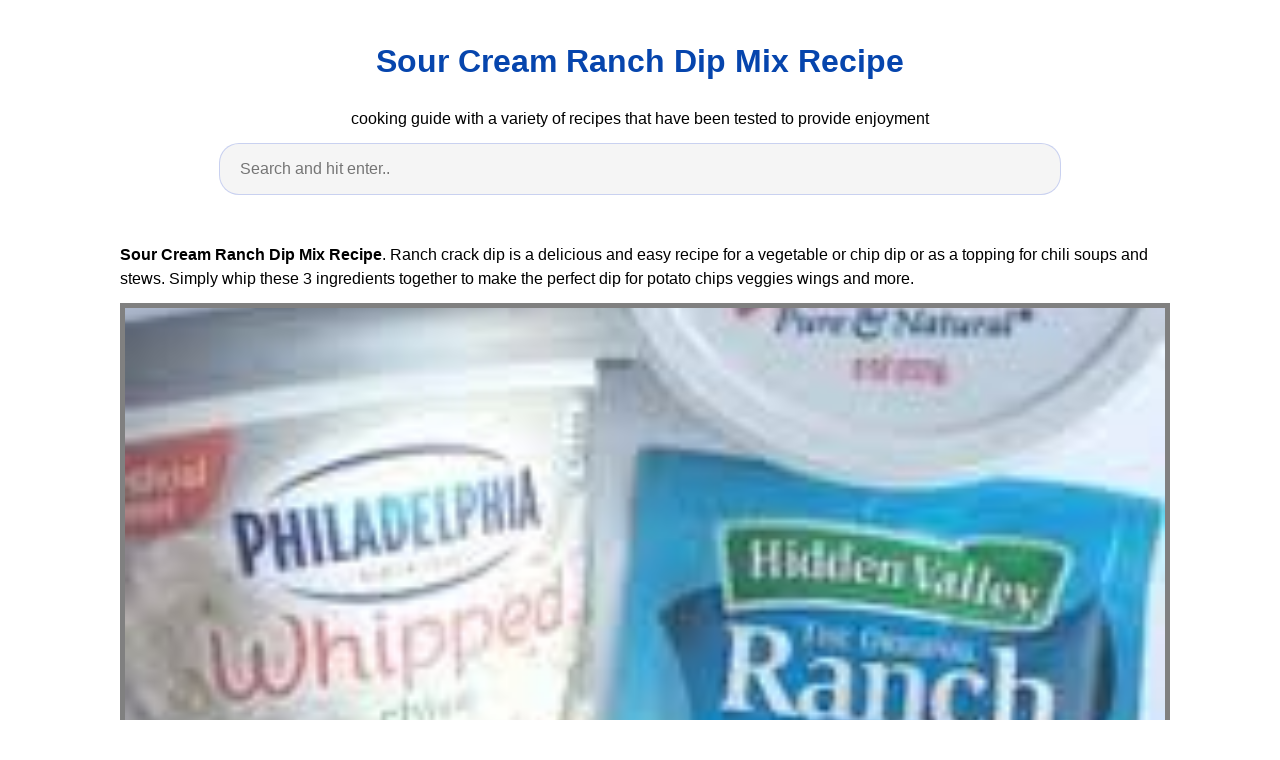

--- FILE ---
content_type: text/html
request_url: https://recipemenu.neocities.org/sour-cream-ranch-dip-mix-recipe
body_size: 5991
content:
<!DOCTYPE html>
<html lang="en">
<head>
    <meta charset="utf-8">
    <meta name="viewport" content="width=device-width, initial-scale=1.0">
    <title>
        Sour Cream Ranch Dip Mix Recipe
    </title>
    <style>:root{--border-radius:5px;--box-shadow:2px 2px 10px;--color:#118bee;--color-accent:#118bee15;--color-bg:#fff;--color-bg-secondary:#e9e9e9;--color-secondary:#0645AD;--color-secondary-accent:#920de90b;--color-shadow:#f4f4f4;--color-text:#000;--color-text-secondary:#999;--font-family:-apple-system,BlinkMacSystemFont,"Segoe UI",Roboto,Oxygen-Sans,Ubuntu,Cantarell,"Helvetica Neue",sans-serif;--hover-brightness:1.2;--justify-important:center;--justify-normal:left;--line-height:1.5;--width-card:285px;--width-card-medium:460px;--width-card-wide:800px;--width-content:1080px}article aside{background:var(--color-secondary-accent);border-left:4px solid var(--color-secondary);padding:.01rem .8rem}body{background:var(--color-bg);color:var(--color-text);font-family:var(--font-family);line-height:var(--line-height);margin:0;overflow-x:hidden;padding:1rem 0}footer,header,main{margin:0 auto;max-width:var(--width-content);padding:0rem 1rem}hr{background-color:var(--color-bg-secondary);border:none;height:1px;margin:4rem 0}section{display:flex;flex-wrap:wrap;justify-content:var(--justify-important)}section aside{border:1px solid var(--color-bg-secondary);border-radius:var(--border-radius);box-shadow:var(--box-shadow) var(--color-shadow);margin:1rem;padding:1.25rem;width:var(--width-card)}section aside:hover{box-shadow:var(--box-shadow) var(--color-bg-secondary)}section aside img{max-width:100%}[hidden]{display:none}article header,div header,main header{padding-top:0}header{text-align:var(--justify-important)}header a b,header a em,header a i,header a strong{margin-left:.5rem;margin-right:.5rem}header nav img{margin:1rem 0}section header{padding-top:0;width:100%}nav{align-items:center;display:flex;font-weight:700;justify-content:space-between;margin-bottom:7rem}nav ul{list-style:none;padding:0}nav ul li{display:inline-block;margin:0 .5rem;position:relative;text-align:left}nav ul li:hover ul{display:block}nav ul li ul{background:var(--color-bg);border:1px solid var(--color-bg-secondary);border-radius:var(--border-radius);box-shadow:var(--box-shadow) var(--color-shadow);display:none;height:auto;left:-2px;padding:.5rem 1rem;position:absolute;top:1.7rem;white-space:nowrap;width:auto}nav ul li ul li,nav ul li ul li a{display:block}code,samp{background-color:var(--color-accent);border-radius:var(--border-radius);color:var(--color-text);display:inline-block;margin:0 .1rem;padding:0 .5rem}details{margin:1.3rem 0}details summary{font-weight:700;cursor:pointer}h1,h2,h3,h4,h5,h6{line-height:var(--line-height)}mark{padding:.1rem}ol li,ul li{padding:.2rem 0}p{margin:.75rem 0;padding:0}pre{margin:1rem 0;max-width:var(--width-card-wide);padding:1rem 0}pre code,pre samp{display:block;max-width:var(--width-card-wide);padding:.5rem 2rem;white-space:pre-wrap}small{color:var(--color-text-secondary)}sup{background-color:var(--color-secondary);border-radius:var(--border-radius);color:var(--color-bg);font-size:xx-small;font-weight:700;margin:.2rem;padding:.2rem .3rem;position:relative;top:-2px}a{color:var(--color-secondary);display:inline-block;text-decoration:none}a:hover{filter:brightness(var(--hover-brightness));text-decoration:underline}a b,a em,a i,a strong,button{border-radius:var(--border-radius);display:inline-block;font-size:medium;font-weight:700;line-height:var(--line-height);margin:.5rem 0;padding:1rem 2rem}button{font-family:var(--font-family)}button:hover{cursor:pointer;filter:brightness(var(--hover-brightness))}a b,a strong,button{background-color:var(--color);border:2px solid var(--color);color:var(--color-bg)}a em,a i{border:2px solid var(--color);border-radius:var(--border-radius);color:var(--color);display:inline-block;padding:1rem}figure{margin:0;padding:0}figure img{max-width:100%}figure figcaption{color:var(--color-text-secondary)}button:disabled,input:disabled{background:var(--color-bg-secondary);border-color:var(--color-bg-secondary);color:var(--color-text-secondary);cursor:not-allowed}button[disabled]:hover{filter:none}form{border:1px solid var(--color-bg-secondary);border-radius:var(--border-radius);box-shadow:var(--box-shadow) var(--color-shadow);display:block;max-width:var(--width-card-wide);min-width:var(--width-card);padding:1.5rem;text-align:var(--justify-normal)}form header{margin:1.5rem 0;padding:1.5rem 0}input,label,select,textarea{display:block;font-size:inherit;max-width:var(--width-card-wide)}input[type=checkbox],input[type=radio]{display:inline-block}input[type=checkbox]+label,input[type=radio]+label{display:inline-block;font-weight:400;position:relative;top:1px}input,select,textarea{border:1px solid var(--color-bg-secondary);border-radius:var(--border-radius);margin-bottom:1rem;padding:.4rem .8rem}input[readonly],textarea[readonly]{background-color:var(--color-bg-secondary)}label{font-weight:700;margin-bottom:.2rem}table{border:1px solid var(--color-bg-secondary);border-radius:var(--border-radius);border-spacing:0;display:inline-block;max-width:100%;overflow-x:auto;padding:0;white-space:nowrap}table td,table th,table tr{padding:.4rem .8rem;text-align:var(--justify-important)}table thead{background-color:var(--color);border-collapse:collapse;border-radius:var(--border-radius);color:var(--color-bg);margin:0;padding:0}table thead th:first-child{border-top-left-radius:var(--border-radius)}table thead th:last-child{border-top-right-radius:var(--border-radius)}table thead th:first-child,table tr td:first-child{text-align:var(--justify-normal)}table tr:nth-child(even){background-color:var(--color-accent)}blockquote{display:block;font-size:x-large;line-height:var(--line-height);margin:1rem auto;max-width:var(--width-card-medium);padding:1.5rem 1rem;text-align:var(--justify-important)}blockquote footer{color:var(--color-text-secondary);display:block;font-size:small;line-height:var(--line-height);padding:1.5rem 0} article{padding: 1.25rem;}.v-cover{height: 480px; object-fit: cover;width: 100vw;cursor: pointer;}.v-image{height: 250px; object-fit: cover;width: 100vw;cursor: pointer;}.dwn-cover{max-height: 460px; object-fit: cover;}.w-100{width: 100vw}.search-box{color:#333;background-color:#f5f5f5;width:85%;height:50px;padding:0 20px;border:none;border-radius:20px;outline:0;border:1px solid #002cd92e}.search-box:active,.search-box:focus,.search-box:hover{border:1px solid #d9008e}
</style>
	<script type="application/ld+json">
    {
      "@context": "https://schema.org/",
      "@type": "Recipe",
      "name": "Sour Cream Ranch Dip Mix Recipe",
      "image": [
        "https://i.pinimg.com/736x/45/2f/cb/452fcb3890b5bd31b50fc91908624264.jpg",
        "https://i.pinimg.com/originals/73/b9/08/73b9088922c67f6fd517c875abebc82e.jpg",
        "https://i.pinimg.com/originals/69/aa/d4/69aad430be3519c28afeb6d873a36563.jpg"
      ],
      "author": {
        "@type": "Person",
        "name": "Dr. Shawn Prohaska"
      },
      "datePublished": "2021-01-04T09:05:42-0500",
      "description": "Sour Cream Ranch Dip Mix Recipe .",
      "prepTime": "PT12M",
      "cookTime": "PT30M",
      "totalTime": "PT42M",
      "keywords": "Sour Cream Ranch Dip Mix Recipe",
      "recipeYield": "10",
      "recipeCategory": "Dessert",
      "recipeCuisine": "American",
      "nutrition": {
        "@type": "NutritionInformation",
        "calories": "543 calories"
      },
      "recipeIngredient": [
	"1/4 tablespoon Peanuts", 
	"3 teaspoon Vermicelli Noodles", 
	"3 cup Sour Dough Bread", 
	"1/3 teaspoon Celery Leaf", 
	"1/4 teaspoon Ginger Root", 
	"3 tablespoon Cayenne Pepper", 
	"2 cup Balti Masala", 
	"2 teaspoon Yellowtail Kingfish"
        ],
      "recipeInstructions": [
        {
	"@type": "HowToStep",
	"name": "Preheat",
	"text": "Serve with chips crackers or fresh vegetables..",
	"url": "https://recipemenu.neocities.org/sour-cream-ranch-dip-mix-recipe.html#step1",
	"image": "https://i.pinimg.com/736x/45/2f/cb/452fcb3890b5bd31b50fc91908624264.jpg"
        },
        {
	"@type": "HowToStep",
	"name": "Prepare ingredients",
	"text": "Cover and refrigerate for at least 2 hours before serving..",
	"url": "https://recipemenu.neocities.org/sour-cream-ranch-dip-mix-recipe.html#step2",
	"image": "https://i.pinimg.com/originals/93/8d/13/938d13b428f5f5ba7ab8acfd66b22009.jpg"
        },
        {
	"@type": "HowToStep",
	"name": "Mix ingredients",
	"text": "Ranch kosher salt lemon juice buttermilk sour cream canola oil and 12 more parmesan sour cream dip myrecipes parmesan celery baby carrots mayonnaise garlic powder low fat sour cream and 2 more..",
	"url": "https://recipemenu.neocities.org/sour-cream-ranch-dip-mix-recipe.html#step3",
	"image": "https://i.pinimg.com/originals/02/34/7b/02347b426cc00ccd58299bf2cb35a954.jpg"
        },
        {
	"@type": "HowToStep",
	"name": "Let stand a few moments",
	"text": "Makes the dip recipe with 16 oz..",
	"url": "https://recipemenu.neocities.org/sour-cream-ranch-dip-mix-recipe.html#step4",
	"image": "https://i.pinimg.com/originals/63/10/a5/6310a5256e3b638aca3cb9a09c781cac.jpg"
        },
                {
	"@type": "HowToStep",
	"name": "Input in the pan",
	"text": "I buy the mix in bulk and 3 tbsp..",
	"url": "https://recipemenu.neocities.org/sour-cream-ranch-dip-mix-recipe.html#step5",
	"image": "https://i.pinimg.com/originals/69/aa/d4/69aad430be3519c28afeb6d873a36563.jpg"
        },
        {
	"@type": "HowToStep",
	"name": "Wait until cooked",
	"text": "Attach a gift tag with the directions on how to prepare the dip..",
	"url": "https://recipemenu.neocities.org/sour-cream-ranch-dip-mix-recipe.html#step6",
	"image": "https://i.pinimg.com/736x/ae/9f/ad/ae9fadf0e9807abf64c0fa590ea065b4.jpg"
        },
        {
          "@type": "HowToStep",
          "name": "Enjoy",
          "text": "enjoy the results of this Sour Cream Ranch Dip Mix Recipe.",
          "url": "https://recipemenu.neocities.org/sour-cream-ranch-dip-mix-recipe.html#step7",
          "image": "https://i.pinimg.com/originals/63/10/a5/6310a5256e3b638aca3cb9a09c781cac.jpg"
        }
      ],
	"aggregateRating": {
	"@type": "AggregateRating",
	"ratingValue": "4.8",
	"reviewCount": "150",
	"itemReviewed": "Sour Cream Ranch Dip Mix Recipe",
	"bestRating": "5",
	"worstRating": "1"
      }
   },
</script>	<script type='text/javascript' src='//dissipatecombinedcolon.com/23/70/e2/2370e292678e39d64a1681201477bc0f.js'></script>
</head>
<body>
    <header>
        <h1>
            <a href="/">
            Sour Cream Ranch Dip Mix Recipe
            </a>
        </h1>
        <p>
                            cooking guide with a variety of recipes that have been tested to provide enjoyment
                    </p>
        <center>
            <input class='search-box' id="search-box" placeholder='Search and hit enter..' type='text' name="q" required autocomplete="off" id="search-query">
            <div class="d-block p-4">
	<center>
<script type="text/javascript">
	atOptions = {
		'key' : '95e365c3b20ab2f6ea28dbb97aa3d2a7',
		'format' : 'iframe',
		'height' : 90,
		'width' : 728,
		'params' : {}
	};
	document.write('<scr' + 'ipt type="text/javascript" src="http' + (location.protocol === 'https:' ? 's' : '') + '://dissipatecombinedcolon.com/95e365c3b20ab2f6ea28dbb97aa3d2a7/invoke.js"></scr' + 'ipt>');
</script>
	</center>
</div>        </center>
    </header>
    <main>
        <article>
    <p><strong>Sour Cream Ranch Dip Mix Recipe</strong>. Ranch crack dip is a delicious and easy recipe for a vegetable or chip dip or as a topping for chili soups and stews. Simply whip these 3 ingredients together to make the perfect dip for potato chips veggies wings and more.</p>
            <figure>
        <img class="v-cover ads-img" src="https://i.pinimg.com/originals/bc/d9/ce/bcd9ce34641d26d8552b407a24312c88.jpg" alt="3 Ingredients Chip Dip Recipe Chip Dip Recipes Sour Cream Dip Cold Dip Recipes" style="width: 100%; padding: 5px; background-color: grey;"  onerror="this.onerror=null;this.src='https://encrypted-tbn0.gstatic.com/images?q=tbn:ANd9GcS5zFYG0jX8GNfyPTiRMsNkzrVSoUfmbGkcWg';">
        <figcaption>3 Ingredients Chip Dip Recipe Chip Dip Recipes Sour Cream Dip Cold Dip Recipes from www.pinterest.com</figcaption>
    </figure>
        <p>
        I used 1 8oz. Ranch dressing mix sour cream frozen chopped spinach cream cheese and 1 more classic ranch dip center cut cook mayo dried parsley dried chives dried dill weed garlic powder and 4 more. Mix together 1 cup of sour cream with 2 1 2 tsp.
    </p>
    <h3>1 packet of hidden valley ranch mix sour cream and cream cheese.</h3>
    <p>1 packet of hidden valley ranch mix sour cream and cream cheese. It s a simple homemade ranch dip that you can feel good about serving especially if it s made with shamrock farms sour cream. I used 1 8oz. Of the dip mix.</p>
</article>

<section>

    <aside>
        <img class="v-image ads-img" alt="Hidden Valley Ranch Copycat Fiesta Dip Mix Recipe Hidden Valley Fiesta Ranch Dip Recipe Fiesta Ranch Dip Hidden Valley Ranch Recipes" src="https://i.pinimg.com/originals/dd/6d/9e/dd6d9e68a58a20ecdc46875241af0a85.png" width="100%" onerror="this.onerror=null;this.src='https://encrypted-tbn0.gstatic.com/images?q=tbn:ANd9GcRAuvS9s49twklBO2yKMghwiItUFdhpRQLI9w';" />
        <small>Source: www.pinterest.com</small>
        <p>Ranch kosher salt lemon juice buttermilk sour cream canola oil and 12 more parmesan sour cream dip myrecipes parmesan celery baby carrots mayonnaise garlic powder low fat sour cream and 2 more.</p>
        <p>Ranch kosher salt lemon juice buttermilk sour cream canola oil and 12 more parmesan sour cream dip myrecipes parmesan celery baby carrots mayonnaise garlic powder low fat sour cream and 2 more.</p>
        <p>Made this way my whole family loved it.</p>
        <p>It s a simple homemade ranch dip that you can feel good about serving especially if it s made with shamrock farms sour cream.</p>
    </aside>

    <aside>
        <img class="v-image ads-img" alt="Pin On Who Doesn T Love A Good Dip" src="https://i.pinimg.com/originals/73/b9/08/73b9088922c67f6fd517c875abebc82e.jpg" width="100%" onerror="this.onerror=null;this.src='https://encrypted-tbn0.gstatic.com/images?q=tbn:ANd9GcQwY-OJrOatFxTQBcpXp7vsABRzly0XGJx0kg';" />
        <small>Source: www.pinterest.com</small>
        <p>This dip requires a slight overhaul like the review says.</p>
        <p>Cream cheese 1 cup sour cream and 1 1 2 tbsp.</p>
        <p>This dip requires a slight overhaul like the review says.</p>
        <p>I almost always have these ingredients on and it s perfect for parties potlucks and small get togethers.</p>
    </aside>

    <aside>
        <img class="v-image ads-img" alt="Taylor S Favorite Ranch Dip Is Made From Three Simple Ingredients Sour Cream Hidden Valley Ranch Dip Mix Shredd Easy Appetizer Recipes Recipes Ranch Recipe" src="https://i.pinimg.com/736x/81/58/51/81585168445d4ff30af35f73a42ee4bc.jpg" width="100%" onerror="this.onerror=null;this.src='https://encrypted-tbn0.gstatic.com/images?q=tbn:ANd9GcTjZc21mfPP1USpoIc2Xvk1kY1KC6Rc_ys6Kg';" />
        <small>Source: www.pinterest.com</small>
        <p>It s a simple homemade ranch dip that you can feel good about serving especially if it s made with shamrock farms sour cream.</p>
        <p>Attach a gift tag with the directions on how to prepare the dip.</p>
        <p>Ranch kosher salt lemon juice buttermilk sour cream canola oil and 12 more parmesan sour cream dip myrecipes parmesan celery baby carrots mayonnaise garlic powder low fat sour cream and 2 more.</p>
        <p>Attach a gift tag with the directions on how to prepare the dip.</p>
    </aside>

    <aside>
        <img class="v-image ads-img" alt="3 Ingredients Chip Dip Recipe Chip Dip Recipes Sour Cream Dip Cold Dip Recipes" src="https://i.pinimg.com/originals/bc/d9/ce/bcd9ce34641d26d8552b407a24312c88.jpg" width="100%" onerror="this.onerror=null;this.src='https://encrypted-tbn0.gstatic.com/images?q=tbn:ANd9GcS5zFYG0jX8GNfyPTiRMsNkzrVSoUfmbGkcWg';" />
        <small>Source: www.pinterest.com</small>
        <p>Cream cheese 1 cup sour cream and 1 1 2 tbsp.</p>
        <p>I used 1 8oz.</p>
        <p>Ranch dressing mix sour cream frozen chopped spinach cream cheese and 1 more classic ranch dip center cut cook mayo dried parsley dried chives dried dill weed garlic powder and 4 more.</p>
        <p>Ranch crack dip is a delicious and easy recipe for a vegetable or chip dip or as a topping for chili soups and stews.</p>
    </aside>

    <aside>
        <img class="v-image ads-img" alt="Ranch Dip Recipe Recipe Recipe Sour Cream Dip Recipes Ranch Dip Recipe Homemade Ranch" src="https://i.pinimg.com/736x/45/2f/cb/452fcb3890b5bd31b50fc91908624264.jpg" width="100%" onerror="this.onerror=null;this.src='https://encrypted-tbn0.gstatic.com/images?q=tbn:ANd9GcTi2fopO_68scXHRtp4o7TKUk-bm0MSatc67w';" />
        <small>Source: www.pinterest.com</small>
        <p>I used 1 8oz.</p>
        <p>I buy the mix in bulk and 3 tbsp.</p>
        <p>1 packet dry ranch dip mix directions blend the ingredients together in a bowl and serve with your favorite dippers such as fresh vegetables chips or crackers.</p>
        <p>Ranch crack dip is a delicious and easy recipe for a vegetable or chip dip or as a topping for chili soups and stews.</p>
    </aside>

    <aside>
        <img class="v-image ads-img" alt="Easy Ranch Veggie Dip Veggie Dip Veggie Dip Recipe Food" src="https://i.pinimg.com/originals/eb/60/c9/eb60c9d6e1bc472a580685d503d254a3.jpg" width="100%" onerror="this.onerror=null;this.src='https://encrypted-tbn0.gstatic.com/images?q=tbn:ANd9GcQc3y6GAuMbnBk0bulzE2DKKJg4R8hGsiHolQ';" />
        <small>Source: www.pinterest.com</small>
        <p>Ranch kosher salt lemon juice buttermilk sour cream canola oil and 12 more parmesan sour cream dip myrecipes parmesan celery baby carrots mayonnaise garlic powder low fat sour cream and 2 more.</p>
        <p>I buy the mix in bulk and 3 tbsp.</p>
        <p>This dip requires a slight overhaul like the review says.</p>
        <p>It s a simple homemade ranch dip that you can feel good about serving especially if it s made with shamrock farms sour cream.</p>
    </aside>

    <aside>
        <img class="v-image ads-img" alt="3 Ingredient Garden Veggie Ranch Dip Easy Diy Food Recipes Appetizers Easy Snacks" src="https://i.pinimg.com/originals/be/2f/99/be2f997b8c9a1289a2b04900accd9a13.jpg" width="100%" onerror="this.onerror=null;this.src='https://encrypted-tbn0.gstatic.com/images?q=tbn:ANd9GcS45r7w6xIERfqEJbORDA0kYprBfnM3w9EY7g';" />
        <small>Source: www.pinterest.com</small>
        <p>Combine the ranch dip mix with the mayonnaise and sour cream.</p>
        <p>Cream cheese 1 cup sour cream and 1 1 2 tbsp.</p>
        <p>Ranch crack dip is a delicious and easy recipe for a vegetable or chip dip or as a topping for chili soups and stews.</p>
        <p>I used 1 8oz.</p>
    </aside>

    <aside>
        <img class="v-image ads-img" alt="Pin On Dips And Sauces" src="https://i.pinimg.com/originals/d1/c4/b1/d1c4b101c2e39cefadd47115105035e2.jpg" width="100%" onerror="this.onerror=null;this.src='https://encrypted-tbn0.gstatic.com/images?q=tbn:ANd9GcRwWykaEocrikrswdxmCtrWmN8q3hbdoxoQ0A';" />
        <small>Source: www.pinterest.com</small>
        <p>Simply whip these 3 ingredients together to make the perfect dip for potato chips veggies wings and more.</p>
        <p>Attach a gift tag with the directions on how to prepare the dip.</p>
        <p>I buy the mix in bulk and 3 tbsp.</p>
        <p>Ranch crack dip is a delicious and easy recipe for a vegetable or chip dip or as a topping for chili soups and stews.</p>
    </aside>

    <aside>
        <img class="v-image ads-img" alt="Delicious Ranch Dip With Secret Ingredient Ingredients 16 Oz Hellman S Mayo 16 Oz Small Curd Cottage Cheese Dip Recipes Cottage Cheese Dips Ranch Dip Recipe" src="https://i.pinimg.com/originals/cb/2e/7b/cb2e7baaae1386a13c8182f731cffe3f.jpg" width="100%" onerror="this.onerror=null;this.src='https://encrypted-tbn0.gstatic.com/images?q=tbn:ANd9GcSFrMwB-jnlr_zGosepRaM1bjU70VwOsKCkew';" />
        <small>Source: www.pinterest.com</small>
        <p>Combine the ranch dip mix with the mayonnaise and sour cream.</p>
        <p>Cream cheese 1 cup sour cream and 1 1 2 tbsp.</p>
        <p>1 packet dry ranch dip mix directions blend the ingredients together in a bowl and serve with your favorite dippers such as fresh vegetables chips or crackers.</p>
        <p>1 packet of hidden valley ranch mix sour cream and cream cheese.</p>
    </aside>
</section>
<section>
    <article>
        <p>
                                
                            <a href="/buttermilk-cornbread-recipe-epicurious.html"><i>&larr; buttermilk cornbread recipe epicurious</i></a>
                                                                    
                                        <a href="/buttermilk-blueberry-bran-muffins-recipe.html"><i>buttermilk blueberry bran muffins recipe &rarr;</i></a>
                                        </p>
    </article>
</section>
		<center>
			<div class="d-block p-4">
	<center>
<script type="text/javascript">
	atOptions = {
		'key' : '700383d69416982711db42797f015017',
		'format' : 'iframe',
		'height' : 90,
		'width' : 728,
		'params' : {}
	};
	document.write('<scr' + 'ipt type="text/javascript" src="http' + (location.protocol === 'https:' ? 's' : '') + '://itinerarymonarchy.com/700383d69416982711db42797f015017/invoke.js"></scr' + 'ipt>');
</script>
	</center>
</div>		</center>
    </main>
    <footer style="padding-top: 50px;">
        <center>
                            <a href="/p/dmca.html">Dmca</a>
                            <a href="/p/contact.html">Contact</a>
                            <a href="/p/privacy-policy.html">Privacy Policy</a>
                            <a href="/p/copyright.html">Copyright</a>
                    </center>
    </footer>
    <!-- Histats.com  START (hidden counter) -->
<a href="/" alt="web statistic" target="_blank" >
<img  src="//sstatic1.histats.com/0.gif?4476784&101" alt="web statistic" border="0">
<!-- Histats.com  END  -->
            <script type="text/javascript">
        var search = document.getElementById("search-box");
        search.addEventListener("keyup", function(event) {
            event.preventDefault();
            if (event.keyCode === 13) {
                var target = 'site:'+location.host+' '+search.value;
                var uri= 'https://www.google.com/search?q='+encodeURIComponent(target);
                window.location= uri;
            }
        });
    </script>
<script type='text/javascript' src='//itinerarymonarchy.com/86/af/59/86af5902770b69b8c51b2bd7e8ab16fb.js'></script>
</body>

</html>
